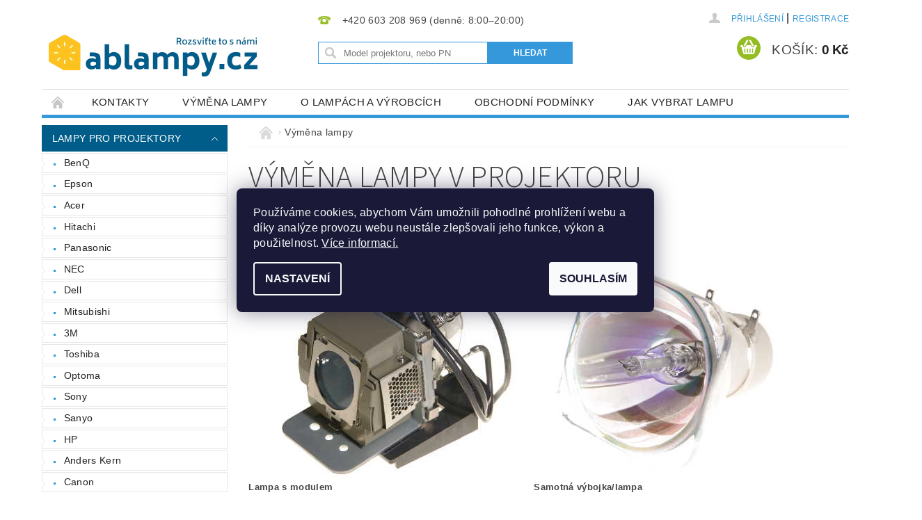

--- FILE ---
content_type: text/html; charset=utf-8
request_url: https://www.ablampy.cz/vymena-lampy-projektoru/
body_size: 22502
content:
<!DOCTYPE html>
<html id="css" xml:lang='cs' lang='cs' class="external-fonts-loaded">
    <head>
        <link rel="preconnect" href="https://cdn.myshoptet.com" /><link rel="dns-prefetch" href="https://cdn.myshoptet.com" /><link rel="preload" href="https://cdn.myshoptet.com/prj/dist/master/cms/libs/jquery/jquery-1.11.3.min.js" as="script" />        <script>
dataLayer = [];
dataLayer.push({'shoptet' : {
    "pageId": 1204,
    "pageType": "article",
    "currency": "CZK",
    "currencyInfo": {
        "decimalSeparator": ",",
        "exchangeRate": 1,
        "priceDecimalPlaces": 0,
        "symbol": "K\u010d",
        "symbolLeft": 0,
        "thousandSeparator": " "
    },
    "language": "cs",
    "projectId": 140947,
    "cartInfo": {
        "id": null,
        "freeShipping": false,
        "freeShippingFrom": 3000,
        "leftToFreeGift": {
            "formattedPrice": "0 K\u010d",
            "priceLeft": 0
        },
        "freeGift": false,
        "leftToFreeShipping": {
            "priceLeft": 3000,
            "dependOnRegion": 0,
            "formattedPrice": "3 000 K\u010d"
        },
        "discountCoupon": [],
        "getNoBillingShippingPrice": {
            "withoutVat": 0,
            "vat": 0,
            "withVat": 0
        },
        "cartItems": [],
        "taxMode": "ORDINARY"
    },
    "cart": [],
    "customer": {
        "priceRatio": 1,
        "priceListId": 1,
        "groupId": null,
        "registered": false,
        "mainAccount": false
    }
}});
dataLayer.push({'cookie_consent' : {
    "marketing": "denied",
    "analytics": "denied"
}});
document.addEventListener('DOMContentLoaded', function() {
    shoptet.consent.onAccept(function(agreements) {
        if (agreements.length == 0) {
            return;
        }
        dataLayer.push({
            'cookie_consent' : {
                'marketing' : (agreements.includes(shoptet.config.cookiesConsentOptPersonalisation)
                    ? 'granted' : 'denied'),
                'analytics': (agreements.includes(shoptet.config.cookiesConsentOptAnalytics)
                    ? 'granted' : 'denied')
            },
            'event': 'cookie_consent'
        });
    });
});
</script>

<!-- Google Tag Manager -->
<script>(function(w,d,s,l,i){w[l]=w[l]||[];w[l].push({'gtm.start':
new Date().getTime(),event:'gtm.js'});var f=d.getElementsByTagName(s)[0],
j=d.createElement(s),dl=l!='dataLayer'?'&l='+l:'';j.async=true;j.src=
'https://www.googletagmanager.com/gtm.js?id='+i+dl;f.parentNode.insertBefore(j,f);
})(window,document,'script','dataLayer','GTM-TJDCV8S');</script>
<!-- End Google Tag Manager -->


        <meta http-equiv="content-type" content="text/html; charset=utf-8" />
        <title>Výměna lampy v projektoru</title>

        <meta name="viewport" content="width=device-width, initial-scale=1.0" />
        <meta name="format-detection" content="telephone=no" />

        
            <meta property="og:type" content="website"><meta property="og:site_name" content="ablampy.cz"><meta property="og:url" content="https://www.ablampy.cz/vymena-lampy-projektoru/"><meta property="og:title" content="Výměna lampy v projektoru"><meta name="author" content="ablampy.cz"><meta name="web_author" content="Shoptet.cz"><meta name="dcterms.rightsHolder" content="www.ablampy.cz"><meta name="robots" content="index,follow"><meta property="og:image" content="https://cdn.myshoptet.com/usr/www.ablampy.cz/user/logos/ablampy-shoptet-1.png?t=1769015620"><meta property="og:description" content="Jak výměnit lampu v prijektoru. Podorbné informace."><meta name="description" content="Jak výměnit lampu v prijektoru. Podorbné informace."><meta name="google-site-verification" content="l7X7U28y2h0OIgcU1J5mY4b_0zB6mP1eK_Kf2VqflTI">
        


        
        <noscript>
            <style media="screen">
                #category-filter-hover {
                    display: block !important;
                }
            </style>
        </noscript>
        
    <link href="https://cdn.myshoptet.com/prj/dist/master/cms/templates/frontend_templates/shared/css/font-face/source-sans-3.css" rel="stylesheet"><link href="https://cdn.myshoptet.com/prj/dist/master/shop/dist/font-shoptet-04.css.7d79974e5b4cdb582ad8.css" rel="stylesheet">    <script>
        var oldBrowser = false;
    </script>
    <!--[if lt IE 9]>
        <script src="https://cdnjs.cloudflare.com/ajax/libs/html5shiv/3.7.3/html5shiv.js"></script>
        <script>
            var oldBrowser = '<strong>Upozornění!</strong> Používáte zastaralý prohlížeč, který již není podporován. Prosím <a href="https://www.whatismybrowser.com/" target="_blank" rel="nofollow">aktualizujte svůj prohlížeč</a> a zvyšte své UX.';
        </script>
    <![endif]-->

        <style>:root {--color-primary: #3498db;--color-primary-h: 204;--color-primary-s: 70%;--color-primary-l: 53%;--color-primary-hover: #005C89;--color-primary-hover-h: 200;--color-primary-hover-s: 100%;--color-primary-hover-l: 27%;--color-secondary: #94bd23;--color-secondary-h: 76;--color-secondary-s: 69%;--color-secondary-l: 44%;--color-secondary-hover: #7c9e1e;--color-secondary-hover-h: 76;--color-secondary-hover-s: 68%;--color-secondary-hover-l: 37%;--color-tertiary: #000000;--color-tertiary-h: 0;--color-tertiary-s: 0%;--color-tertiary-l: 0%;--color-tertiary-hover: #000000;--color-tertiary-hover-h: 0;--color-tertiary-hover-s: 0%;--color-tertiary-hover-l: 0%;--color-header-background: #ffffff;--template-font: "sans-serif";--template-headings-font: "Source Sans 3";--header-background-url: url("https://cdn.myshoptet.com/prj/dist/master/cms/img/header_backgrounds/04-blue.png");--cookies-notice-background: #1A1937;--cookies-notice-color: #F8FAFB;--cookies-notice-button-hover: #f5f5f5;--cookies-notice-link-hover: #27263f;--templates-update-management-preview-mode-content: "Náhled aktualizací šablony je aktivní pro váš prohlížeč."}</style>

        <style>:root {--logo-x-position: 10px;--logo-y-position: 10px;--front-image-x-position: 319px;--front-image-y-position: 0px;}</style>

        <link href="https://cdn.myshoptet.com/prj/dist/master/shop/dist/main-04.css.55ec9317567af1708cb4.css" rel="stylesheet" media="screen" />

        <link rel="stylesheet" href="https://cdn.myshoptet.com/prj/dist/master/cms/templates/frontend_templates/_/css/print.css" media="print" />
                            <link rel="shortcut icon" href="/favicon.ico" type="image/x-icon" />
                                    <link rel="canonical" href="https://www.ablampy.cz/vymena-lampy-projektoru/" />
        
        
        
            <script>
        var _hwq = _hwq || [];
        _hwq.push(['setKey', '2622B6EC2920E217F32924E25C766550']);
        _hwq.push(['setTopPos', '200']);
        _hwq.push(['showWidget', '22']);
        (function() {
            var ho = document.createElement('script');
            ho.src = 'https://cz.im9.cz/direct/i/gjs.php?n=wdgt&sak=2622B6EC2920E217F32924E25C766550';
            var s = document.getElementsByTagName('script')[0]; s.parentNode.insertBefore(ho, s);
        })();
    </script>

                
                    
                <script>var shoptet = shoptet || {};shoptet.abilities = {"about":{"generation":2,"id":"04"},"config":{"category":{"product":{"image_size":"detail_alt_1"}},"navigation_breakpoint":991,"number_of_active_related_products":2,"product_slider":{"autoplay":false,"autoplay_speed":3000,"loop":true,"navigation":true,"pagination":true,"shadow_size":0}},"elements":{"recapitulation_in_checkout":true},"feature":{"directional_thumbnails":false,"extended_ajax_cart":false,"extended_search_whisperer":false,"fixed_header":false,"images_in_menu":false,"product_slider":false,"simple_ajax_cart":true,"smart_labels":false,"tabs_accordion":false,"tabs_responsive":false,"top_navigation_menu":false,"user_action_fullscreen":false}};shoptet.design = {"template":{"name":"Pop","colorVariant":"Sapphire"},"layout":{"homepage":"catalog4","subPage":"catalog3","productDetail":"catalog3"},"colorScheme":{"conversionColor":"#94bd23","conversionColorHover":"#7c9e1e","color1":"#3498db","color2":"#005C89","color3":"#000000","color4":"#000000"},"fonts":{"heading":"Source Sans 3","text":"sans-serif"},"header":{"backgroundImage":"https:\/\/www.ablampy.czcms\/img\/header_backgrounds\/04-blue.png","image":null,"logo":"https:\/\/www.ablampy.czuser\/logos\/ablampy-shoptet-1.png","color":"#ffffff"},"background":{"enabled":false,"color":null,"image":null}};shoptet.config = {};shoptet.events = {};shoptet.runtime = {};shoptet.content = shoptet.content || {};shoptet.updates = {};shoptet.messages = [];shoptet.messages['lightboxImg'] = "Obrázek";shoptet.messages['lightboxOf'] = "z";shoptet.messages['more'] = "Více";shoptet.messages['cancel'] = "Zrušit";shoptet.messages['removedItem'] = "Položka byla odstraněna z košíku.";shoptet.messages['discountCouponWarning'] = "Zapomněli jste uplatnit slevový kupón. Pro pokračování jej uplatněte pomocí tlačítka vedle vstupního pole, nebo jej smažte.";shoptet.messages['charsNeeded'] = "Prosím, použijte minimálně 3 znaky!";shoptet.messages['invalidCompanyId'] = "Neplané IČ, povoleny jsou pouze číslice";shoptet.messages['needHelp'] = "Potřebujete pomoc?";shoptet.messages['showContacts'] = "Zobrazit kontakty";shoptet.messages['hideContacts'] = "Skrýt kontakty";shoptet.messages['ajaxError'] = "Došlo k chybě; obnovte prosím stránku a zkuste to znovu.";shoptet.messages['variantWarning'] = "Zvolte prosím variantu produktu.";shoptet.messages['chooseVariant'] = "Zvolte variantu";shoptet.messages['unavailableVariant'] = "Tato varianta není dostupná a není možné ji objednat.";shoptet.messages['withVat'] = "včetně DPH";shoptet.messages['withoutVat'] = "bez DPH";shoptet.messages['toCart'] = "Do košíku";shoptet.messages['emptyCart'] = "Prázdný košík";shoptet.messages['change'] = "Změnit";shoptet.messages['chosenBranch'] = "Zvolená pobočka";shoptet.messages['validatorRequired'] = "Povinné pole";shoptet.messages['validatorEmail'] = "Prosím vložte platnou e-mailovou adresu";shoptet.messages['validatorUrl'] = "Prosím vložte platnou URL adresu";shoptet.messages['validatorDate'] = "Prosím vložte platné datum";shoptet.messages['validatorNumber'] = "Vložte číslo";shoptet.messages['validatorDigits'] = "Prosím vložte pouze číslice";shoptet.messages['validatorCheckbox'] = "Zadejte prosím všechna povinná pole";shoptet.messages['validatorConsent'] = "Bez souhlasu nelze odeslat.";shoptet.messages['validatorPassword'] = "Hesla se neshodují";shoptet.messages['validatorInvalidPhoneNumber'] = "Vyplňte prosím platné telefonní číslo bez předvolby.";shoptet.messages['validatorInvalidPhoneNumberSuggestedRegion'] = "Neplatné číslo — navržený region: %1";shoptet.messages['validatorInvalidCompanyId'] = "Neplatné IČ, musí být ve tvaru jako %1";shoptet.messages['validatorFullName'] = "Nezapomněli jste příjmení?";shoptet.messages['validatorHouseNumber'] = "Prosím zadejte správné číslo domu";shoptet.messages['validatorZipCode'] = "Zadané PSČ neodpovídá zvolené zemi";shoptet.messages['validatorShortPhoneNumber'] = "Telefonní číslo musí mít min. 8 znaků";shoptet.messages['choose-personal-collection'] = "Prosím vyberte místo doručení u osobního odběru, není zvoleno.";shoptet.messages['choose-external-shipping'] = "Upřesněte prosím vybraný způsob dopravy";shoptet.messages['choose-ceska-posta'] = "Pobočka České Pošty není určena, zvolte prosím některou";shoptet.messages['choose-hupostPostaPont'] = "Pobočka Maďarské pošty není vybrána, zvolte prosím nějakou";shoptet.messages['choose-postSk'] = "Pobočka Slovenské pošty není zvolena, vyberte prosím některou";shoptet.messages['choose-ulozenka'] = "Pobočka Uloženky nebyla zvolena, prosím vyberte některou";shoptet.messages['choose-zasilkovna'] = "Pobočka Zásilkovny nebyla zvolena, prosím vyberte některou";shoptet.messages['choose-ppl-cz'] = "Pobočka PPL ParcelShop nebyla vybrána, vyberte prosím jednu";shoptet.messages['choose-glsCz'] = "Pobočka GLS ParcelShop nebyla zvolena, prosím vyberte některou";shoptet.messages['choose-dpd-cz'] = "Ani jedna z poboček služby DPD Parcel Shop nebyla zvolená, prosím vyberte si jednu z možností.";shoptet.messages['watchdogType'] = "Je zapotřebí vybrat jednu z možností u sledování produktu.";shoptet.messages['watchdog-consent-required'] = "Musíte zaškrtnout všechny povinné souhlasy";shoptet.messages['watchdogEmailEmpty'] = "Prosím vyplňte e-mail";shoptet.messages['privacyPolicy'] = 'Musíte souhlasit s ochranou osobních údajů';shoptet.messages['amountChanged'] = '(množství bylo změněno)';shoptet.messages['unavailableCombination'] = 'Není k dispozici v této kombinaci';shoptet.messages['specifyShippingMethod'] = 'Upřesněte dopravu';shoptet.messages['PIScountryOptionMoreBanks'] = 'Možnost platby z %1 bank';shoptet.messages['PIScountryOptionOneBank'] = 'Možnost platby z 1 banky';shoptet.messages['PIScurrencyInfoCZK'] = 'V měně CZK lze zaplatit pouze prostřednictvím českých bank.';shoptet.messages['PIScurrencyInfoHUF'] = 'V měně HUF lze zaplatit pouze prostřednictvím maďarských bank.';shoptet.messages['validatorVatIdWaiting'] = "Ověřujeme";shoptet.messages['validatorVatIdValid'] = "Ověřeno";shoptet.messages['validatorVatIdInvalid'] = "DIČ se nepodařilo ověřit, i přesto můžete objednávku dokončit";shoptet.messages['validatorVatIdInvalidOrderForbid'] = "Zadané DIČ nelze nyní ověřit, protože služba ověřování je dočasně nedostupná. Zkuste opakovat zadání později, nebo DIČ vymažte s vaši objednávku dokončete v režimu OSS. Případně kontaktujte prodejce.";shoptet.messages['validatorVatIdInvalidOssRegime'] = "Zadané DIČ nemůže být ověřeno, protože služba ověřování je dočasně nedostupná. Vaše objednávka bude dokončena v režimu OSS. Případně kontaktujte prodejce.";shoptet.messages['previous'] = "Předchozí";shoptet.messages['next'] = "Následující";shoptet.messages['close'] = "Zavřít";shoptet.messages['imageWithoutAlt'] = "Tento obrázek nemá popisek";shoptet.messages['newQuantity'] = "Nové množství:";shoptet.messages['currentQuantity'] = "Aktuální množství:";shoptet.messages['quantityRange'] = "Prosím vložte číslo v rozmezí %1 a %2";shoptet.messages['skipped'] = "Přeskočeno";shoptet.messages.validator = {};shoptet.messages.validator.nameRequired = "Zadejte jméno a příjmení.";shoptet.messages.validator.emailRequired = "Zadejte e-mailovou adresu (např. jan.novak@example.com).";shoptet.messages.validator.phoneRequired = "Zadejte telefonní číslo.";shoptet.messages.validator.messageRequired = "Napište komentář.";shoptet.messages.validator.descriptionRequired = shoptet.messages.validator.messageRequired;shoptet.messages.validator.captchaRequired = "Vyplňte bezpečnostní kontrolu.";shoptet.messages.validator.consentsRequired = "Potvrďte svůj souhlas.";shoptet.messages.validator.scoreRequired = "Zadejte počet hvězdiček.";shoptet.messages.validator.passwordRequired = "Zadejte heslo, které bude obsahovat min. 4 znaky.";shoptet.messages.validator.passwordAgainRequired = shoptet.messages.validator.passwordRequired;shoptet.messages.validator.currentPasswordRequired = shoptet.messages.validator.passwordRequired;shoptet.messages.validator.birthdateRequired = "Zadejte datum narození.";shoptet.messages.validator.billFullNameRequired = "Zadejte jméno a příjmení.";shoptet.messages.validator.deliveryFullNameRequired = shoptet.messages.validator.billFullNameRequired;shoptet.messages.validator.billStreetRequired = "Zadejte název ulice.";shoptet.messages.validator.deliveryStreetRequired = shoptet.messages.validator.billStreetRequired;shoptet.messages.validator.billHouseNumberRequired = "Zadejte číslo domu.";shoptet.messages.validator.deliveryHouseNumberRequired = shoptet.messages.validator.billHouseNumberRequired;shoptet.messages.validator.billZipRequired = "Zadejte PSČ.";shoptet.messages.validator.deliveryZipRequired = shoptet.messages.validator.billZipRequired;shoptet.messages.validator.billCityRequired = "Zadejte název města.";shoptet.messages.validator.deliveryCityRequired = shoptet.messages.validator.billCityRequired;shoptet.messages.validator.companyIdRequired = "Zadejte IČ.";shoptet.messages.validator.vatIdRequired = "Zadejte DIČ.";shoptet.messages.validator.billCompanyRequired = "Zadejte název společnosti.";shoptet.messages['loading'] = "Načítám…";shoptet.messages['stillLoading'] = "Stále načítám…";shoptet.messages['loadingFailed'] = "Načtení se nezdařilo. Zkuste to znovu.";shoptet.messages['productsSorted'] = "Produkty seřazeny.";shoptet.messages['formLoadingFailed'] = "Formulář se nepodařilo načíst. Zkuste to prosím znovu.";shoptet.messages.moreInfo = "Více informací";shoptet.config.showAdvancedOrder = true;shoptet.config.orderingProcess = {active: false,step: false};shoptet.config.documentsRounding = '3';shoptet.config.documentPriceDecimalPlaces = '0';shoptet.config.thousandSeparator = ' ';shoptet.config.decSeparator = ',';shoptet.config.decPlaces = '0';shoptet.config.decPlacesSystemDefault = '2';shoptet.config.currencySymbol = 'Kč';shoptet.config.currencySymbolLeft = '0';shoptet.config.defaultVatIncluded = 1;shoptet.config.defaultProductMaxAmount = 9999;shoptet.config.inStockAvailabilityId = -1;shoptet.config.defaultProductMaxAmount = 9999;shoptet.config.inStockAvailabilityId = -1;shoptet.config.cartActionUrl = '/action/Cart';shoptet.config.advancedOrderUrl = '/action/Cart/GetExtendedOrder/';shoptet.config.cartContentUrl = '/action/Cart/GetCartContent/';shoptet.config.stockAmountUrl = '/action/ProductStockAmount/';shoptet.config.addToCartUrl = '/action/Cart/addCartItem/';shoptet.config.removeFromCartUrl = '/action/Cart/deleteCartItem/';shoptet.config.updateCartUrl = '/action/Cart/setCartItemAmount/';shoptet.config.addDiscountCouponUrl = '/action/Cart/addDiscountCoupon/';shoptet.config.setSelectedGiftUrl = '/action/Cart/setSelectedGift/';shoptet.config.rateProduct = '/action/ProductDetail/RateProduct/';shoptet.config.customerDataUrl = '/action/OrderingProcess/step2CustomerAjax/';shoptet.config.registerUrl = '/registrace/';shoptet.config.agreementCookieName = 'site-agreement';shoptet.config.cookiesConsentUrl = '/action/CustomerCookieConsent/';shoptet.config.cookiesConsentIsActive = 1;shoptet.config.cookiesConsentOptAnalytics = 'analytics';shoptet.config.cookiesConsentOptPersonalisation = 'personalisation';shoptet.config.cookiesConsentOptNone = 'none';shoptet.config.cookiesConsentRefuseDuration = 30;shoptet.config.cookiesConsentName = 'CookiesConsent';shoptet.config.agreementCookieExpire = 30;shoptet.config.cookiesConsentSettingsUrl = '/cookies-settings/';shoptet.config.fonts = {"google":{"attributes":"300,400,600,700,900:latin-ext","families":["Source Sans 3"],"urls":["https:\/\/cdn.myshoptet.com\/prj\/dist\/master\/cms\/templates\/frontend_templates\/shared\/css\/font-face\/source-sans-3.css"]},"custom":{"families":["shoptet"],"urls":["https:\/\/cdn.myshoptet.com\/prj\/dist\/master\/shop\/dist\/font-shoptet-04.css.7d79974e5b4cdb582ad8.css"]}};shoptet.config.mobileHeaderVersion = '1';shoptet.config.fbCAPIEnabled = false;shoptet.config.fbPixelEnabled = false;shoptet.config.fbCAPIUrl = '/action/FacebookCAPI/';shoptet.content.regexp = /strana-[0-9]+[\/]/g;shoptet.content.colorboxHeader = '<div class="colorbox-html-content">';shoptet.content.colorboxFooter = '</div>';shoptet.customer = {};shoptet.csrf = shoptet.csrf || {};shoptet.csrf.token = 'csrf_BnWog0US0bd399150189d5c0';shoptet.csrf.invalidTokenModal = '<div><h2>Přihlaste se prosím znovu</h2><p>Omlouváme se, ale Váš CSRF token pravděpodobně vypršel. Abychom mohli udržet Vaši bezpečnost na co největší úrovni potřebujeme, abyste se znovu přihlásili.</p><p>Děkujeme za pochopení.</p><div><a href="/login/?backTo=%2Fvymena-lampy-projektoru%2F">Přihlášení</a></div></div> ';shoptet.csrf.formsSelector = 'csrf-enabled';shoptet.csrf.submitListener = true;shoptet.csrf.validateURL = '/action/ValidateCSRFToken/Index/';shoptet.csrf.refreshURL = '/action/RefreshCSRFTokenNew/Index/';shoptet.csrf.enabled = true;shoptet.config.googleAnalytics ||= {};shoptet.config.googleAnalytics.isGa4Enabled = true;shoptet.config.googleAnalytics.route ||= {};shoptet.config.googleAnalytics.route.ua = "UA";shoptet.config.googleAnalytics.route.ga4 = "GA4";shoptet.config.ums_a11y_category_page = true;shoptet.config.discussion_rating_forms = false;shoptet.config.ums_forms_redesign = false;shoptet.config.showPriceWithoutVat = '';shoptet.config.ums_a11y_login = false;</script>
        <script src="https://cdn.myshoptet.com/prj/dist/master/cms/libs/jquery/jquery-1.11.3.min.js"></script><script src="https://cdn.myshoptet.com/prj/dist/master/cms/libs/jquery/jquery-migrate-1.4.1.min.js"></script><script src="https://cdn.myshoptet.com/prj/dist/master/cms/libs/jquery/jquery-ui-1.8.24.min.js"></script>
    <script src="https://cdn.myshoptet.com/prj/dist/master/shop/dist/main-04.js.cd0f12ca7fcb266dd765.js"></script>
<script src="https://cdn.myshoptet.com/prj/dist/master/shop/dist/shared-2g.js.aa13ef3ecca51cd89ec5.js"></script><script src="https://cdn.myshoptet.com/prj/dist/master/cms/libs/jqueryui/i18n/datepicker-cs.js"></script><script>if (window.self !== window.top) {const script = document.createElement('script');script.type = 'module';script.src = "https://cdn.myshoptet.com/prj/dist/master/shop/dist/editorPreview.js.e7168e827271d1c16a1d.js";document.body.appendChild(script);}</script>        <script>
            jQuery.extend(jQuery.cybergenicsFormValidator.messages, {
                required: "Povinné pole",
                email: "Prosím vložte platnou e-mailovou adresu",
                url: "Prosím vložte platnou URL adresu",
                date: "Prosím vložte platné datum",
                number: "Vložte číslo",
                digits: "Prosím vložte pouze číslice",
                checkbox: "Zadejte prosím všechna povinná pole",
                validatorConsent: "Bez souhlasu nelze odeslat.",
                password: "Hesla se neshodují",
                invalidPhoneNumber: "Vyplňte prosím platné telefonní číslo bez předvolby.",
                invalidCompanyId: 'Nevalidní IČ, musí mít přesně 8 čísel (před kratší IČ lze dát nuly)',
                fullName: "Nezapomněli jste příjmení?",
                zipCode: "Zadané PSČ neodpovídá zvolené zemi",
                houseNumber: "Prosím zadejte správné číslo domu",
                shortPhoneNumber: "Telefonní číslo musí mít min. 8 znaků",
                privacyPolicy: "Musíte souhlasit s ochranou osobních údajů"
            });
        </script>
                                    
                
        
        <!-- User include -->
                <!-- project html code header -->
<meta name="seznam-wmt" content="y3XCqFpgvHF0G9AHqqoVLVhJwonn8q1y" />
<meta name="msvalidate.01" content="A0B922AA5BA00614FDB238A82C12E5B8" />
<script type="text/javascript" src="/user/documents/js/jquery.threesixty.js"></script>
<style type="text/css">
.konec {
clear: both;
margin: -1em ;
}

div#pomocnik {
  margin-bottom: 3em ;
    float: left;
    border: solid #3498db 1px;
}

div#pomocnik h2 {
  font-size: 100% ;
  font-weight: bold ;
  background-color: #3498db;
  padding: 1ex;  
  color: white ;
}

div#pomocnik label {
  display: block ;
  width: 12em ;
  float: left ;
  margin: 0 2em 1em 1em ;
}

/*Skryti filtrace skladem*/
#stock-filter { visibility: hidden }

/*Skryti vypisu podkategorií - značek*/
#subcategories { display: none }

/*přebarveni ikony telefonu na zeleno - ikona je vlastně znak a je doplněno pomocí pseudoprvku*/
#header-in .header-phone a::before {
  color: #94bd23 ;
}
/*pomoci pseudoprvku za telefon doplnen cas kdy lze volat*/
#header-in .header-phone a::after {
content: " (denně: 8:00–20:00)"
}
/*Prebarveni odkazu do uctu uzivatele*/
#top-links ul.box-account-links a {
   color: #3498db;
}

#top-links ul.box-account-links li>span {
/*  color: #005C89;*/
   color: #3498db;
}

#top-links ul.box-account-links li>span.responsive-mobile-hidden {
  color: black ;
}

/*Ramecek hledaciho pole*/
div.searchform  input.s-word {
  border: solid #3498db 1px;
}

/*Presun prepinatka meny*/
#langs-curr {
  right: 13rem ;
  top:  1.2rem ;
}

.categories.expandable>ul>.active>a {
background-color: #3498db ;
}

/*Skryti znacek*/
ul.expanded li.skryt {
  display: none ;
}

li#odkaz_dalsi {
  margin-top: 1em ;
  background-color: #afc9db ;
}
li#odkaz_dalsi a {
  background-image: none ;
}
 
li#odkaz_dalsi a::before {
    display: none ;
}

ul li {
     text-transform: none !important ;
}

/*Znacky na titulce*/
div#znacky {
    margin: 0 auto 3em auto ;
    clear: left ;
    max-width: 60em ;
    text-align: center ;
}

div#znacky div {
    display: inline-block ;                                                                         
    text-align: center ;
    margin: 1ex 3ex ;
}

div#znacky img {
    margin: 0 0 1ex 0 ;
}

/*vyhody*/
div#vyhody {
    clear: left ;
    text-align: center ;
    margin: 1em auto 2em auto ;
    padding: 1ex ;
    border: solid #3498db 1px;
}

div#vyhody li {
    float: left ;
    margin: 0 2em 0 1ex;
    list-style-image: url("/user/documents/design/zarovicka-16.png")
}

div#vyhody li em {
    color: grey ;
    font-size: 80% ;
}

/*Odkazy na titulce jako odkazy*/
a.p-name {
  text-decoration: underline ;
  text-transform: none ;
  color: #3498db ;
}

/*tlačítko ve vypise pro vstup na detail, stejně zelené jako do košíku*/
a.button-content-product {
  background-color: #94bd23 ;
}
a.button-content-product:hover,  a.button-content-product:focus{
  background-color: #7c9e1e ;
}

span.button-product-wrap {
  border-color: #7c9e1e;
}

/*V hlavičce schovat email*/
#header-in .header-email {
   display: none ;
}

p#dph_ceny {
    margin: 0.5ex 17em 0 0.5ex;
    font-weight: bold;
    text-align: right;
}

/*Na detailu produktu cena s dph u variant*/
td.tari em {
    color: grey ;
    font-size: 80%;
}

/*odkaz na vyhozeni produktu z kosiku mene vyraznou barvou*/
input.b-delete {
  background-color: #afc9db ;
}

footer div.row {
  text-align: center ;
}

/*Ladeni paticky*/
div.footer-row-element {
 width: 100% ;
}

div.bunka h3 {
  text-transform: none !important;
  font-size: 1.2rem ;
}

div.bunka {
    display: inline-block;
    vertical-align: top;
    margin: 1ex 2em;
    font-size: 0.8125rem;
    line-height: 150%;
    text-align: left ;
}

div.bunka a {
  color: #3498db !important ;
  text-decoration: underline !important;
}

div.bunka a:hover, div.bunka a:focus {
  color: #afc9db !important ;
  text-decoration: none !important;
}

/*skryti filtru dle vyrobcu atd. - nedava to moc smyh*/
div.category-filter-manufacturers {
  display: none ;
}

/*detail produktu*/
td.variant-code {
  font-size: 0.7rem !important ;
}

div#description p {
   font-size: 1rem ;
}

/*Kosik*/
div.single-merchandise-text-info a {
  color: #3498db !important ;
  text-transform: none !important;
}
div.single-merchandise-text-info a.show-related {
  display: none ;
}

/*newsletter*/
div#newsletter fieldset p {
margin-top: 3em ;
}

span.payment-shipping-price span.red {
   color: black !important ;
}

div.pipe {
   background: none ;
}

div.pipe a {
  color: #3498db !important ;
  text-decoration: underline !important;
}

div.pipe a:hover,  div.pipe a:focus {
  color: #005C89 !important ;
  text-decoration: none !important;
}

table#prehledovka td {
border: solid black 1px ;
}

.ikona {
	height: 32px ;
	width: 40px ;
	margin: 0.5ex 0.5ex ;
	vertical-align: middle ;
	background-image: url("/user/documents/images/ikony.png");
	background-repeat: no-repeat;
}

.hvezda-0, .hvezda-1, .hvezda-2, .hvezda-3, .hvezda-4, .hvezda-5 {
	width: 153px ;
	height: 24px ;
}

.cena-1, .cena-2, .cena-3, .cena-4, .cena-5 {
	width: 153px ;
	height: 10px ;
}

.hvezda-0 {	background-position:  0px 0px ; }
.hvezda-1 {	background-position:  0px -25px ; }
.hvezda-2 {	background-position:  0px -50px ; }
.hvezda-3 {	background-position:  0px -75px ; }
.hvezda-4 {	background-position:  0px -100px ; }
.hvezda-5 {	background-position: 0px -125px ; }
.cena-5 {  background-position: 0px -150px ; }
.cena-4 {  background-position: 0px -150px ; width: 123px ; }
.cena-3 {  background-position: 0px -150px ; width: 93px ; }
.cena-2 {  background-position: 0px -150px ; width: 63px ; }
.cena-1 {  background-position: 0px -150px ; width: 33px ; }

/*EET*/
div.eet-message {
    padding: 1ex 250px 0.5ex 1em;
    font-size: 80%;
}

</style>

 <link rel="stylesheet" href="/user/documents/style.css?1.155">

        <!-- /User include -->
                                <!-- Global site tag (gtag.js) - Google Analytics -->
    <script async src="https://www.googletagmanager.com/gtag/js?id=G-WNGRBTXQJV"></script>
    <script>
        
        window.dataLayer = window.dataLayer || [];
        function gtag(){dataLayer.push(arguments);}
        

                    console.debug('default consent data');

            gtag('consent', 'default', {"ad_storage":"denied","analytics_storage":"denied","ad_user_data":"denied","ad_personalization":"denied","wait_for_update":500});
            dataLayer.push({
                'event': 'default_consent'
            });
        
        gtag('js', new Date());

                gtag('config', 'UA-34441044-1', { 'groups': "UA" });
        
                gtag('config', 'G-WNGRBTXQJV', {"groups":"GA4","send_page_view":false,"content_group":"article","currency":"CZK","page_language":"cs"});
        
                gtag('config', 'AW-796338300', {"allow_enhanced_conversions":true});
        
        
        
        
        
                    gtag('event', 'page_view', {"send_to":"GA4","page_language":"cs","content_group":"article","currency":"CZK"});
        
        
        
        
        
        
        
        
        
        
        
        
        
        document.addEventListener('DOMContentLoaded', function() {
            if (typeof shoptet.tracking !== 'undefined') {
                for (var id in shoptet.tracking.bannersList) {
                    gtag('event', 'view_promotion', {
                        "send_to": "UA",
                        "promotions": [
                            {
                                "id": shoptet.tracking.bannersList[id].id,
                                "name": shoptet.tracking.bannersList[id].name,
                                "position": shoptet.tracking.bannersList[id].position
                            }
                        ]
                    });
                }
            }

            shoptet.consent.onAccept(function(agreements) {
                if (agreements.length !== 0) {
                    console.debug('gtag consent accept');
                    var gtagConsentPayload =  {
                        'ad_storage': agreements.includes(shoptet.config.cookiesConsentOptPersonalisation)
                            ? 'granted' : 'denied',
                        'analytics_storage': agreements.includes(shoptet.config.cookiesConsentOptAnalytics)
                            ? 'granted' : 'denied',
                                                                                                'ad_user_data': agreements.includes(shoptet.config.cookiesConsentOptPersonalisation)
                            ? 'granted' : 'denied',
                        'ad_personalization': agreements.includes(shoptet.config.cookiesConsentOptPersonalisation)
                            ? 'granted' : 'denied',
                        };
                    console.debug('update consent data', gtagConsentPayload);
                    gtag('consent', 'update', gtagConsentPayload);
                    dataLayer.push(
                        { 'event': 'update_consent' }
                    );
                }
            });
        });
    </script>

                
                                                    </head>
    <body class="desktop id-1204 in-vymena-lampy-projektoru template-04 type-page ajax-add-to-cart">
        
        
<!-- Google Tag Manager (noscript) -->
<noscript><iframe src="https://www.googletagmanager.com/ns.html?id=GTM-TJDCV8S"
height="0" width="0" style="display:none;visibility:hidden"></iframe></noscript>
<!-- End Google Tag Manager (noscript) -->


                
        
        <div id="main-wrapper">
            <div id="main-wrapper-in" class="large-12 medium-12 small-12">
                <div id="main" class="large-12 medium-12 small-12 row">

                    

                    <div id="header" class="large-12 medium-12 small-12 columns">
                        <header id="header-in" class="large-12 medium-12 small-12 clearfix">
                            
<div class="row">
    
                        <div class="large-4 medium-4 small-6 columns">
                        <a href="/" title="ablampy.cz" id="logo" data-testid="linkWebsiteLogo"><img src="https://cdn.myshoptet.com/usr/www.ablampy.cz/user/logos/ablampy-shoptet-1.png" alt="ablampy.cz" /></a>
        </div>
    
    
        <div class="large-4 medium-4 small-12 columns">
                                                <div class="large-12 row collapse header-contacts">
                                                                                       <div class="large-6 medium-12 small-6 header-phone columns left">
                    <a href="tel:+420603208969" title="Telefon"><span>+420 603 208 969</span></a>
                    </div>
                                                    <div class="large-6 medium-12 small-6 header-email columns left">
                                                    <a href="mailto:info@ablampy.cz"><span>
                            info@ablampy.cz</span></a>
                                            </div>
                            </div>
            
                        <div class="searchform large-12 medium-12 small-12" itemscope itemtype="https://schema.org/WebSite">
                <meta itemprop="headline" content="Výměna lampy v projektoru"/>
<meta itemprop="url" content="https://www.ablampy.cz"/>
        <meta itemprop="text" content="Jak výměnit lampu v prijektoru. Podorbné informace."/>

                <form class="search-whisperer-wrap-v1 search-whisperer-wrap" action="/action/ProductSearch/prepareString/" method="post" itemprop="potentialAction" itemscope itemtype="https://schema.org/SearchAction" data-testid="searchForm">
                    <fieldset>
                        <meta itemprop="target" content="https://www.ablampy.cz/vyhledavani/?string={string}"/>
                        <div class="large-8 medium-8 small-12 left">
                            <input type="hidden" name="language" value="cs" />
                            <input type="search" name="string" itemprop="query-input" class="s-word" placeholder="Zadejte hledaný výraz..." autocomplete="off" data-testid="searchInput" />
                        </div>
                        <div class="tar large-4 medium-4 small-2 left b-search-wrap">
                            <input type="submit" value="Hledat" class="b-search tiny button" data-testid="searchBtn" />
                        </div>
                        <div class="search-whisperer-container-js"></div>
                        <div class="search-notice large-12 medium-12 small-12" data-testid="searchMsg">Prosím, použijte minimálně 3 znaky!</div>
                    </fieldset>
                </form>
            </div>
        </div>
    
    
        <div class="large-4 medium-4 small-12 columns">
                        <div id="top-links" class="large-12 medium-12 small-12">
                <span class="responsive-mobile-visible responsive-all-hidden box-account-links-trigger-wrap">
                    <span class="box-account-links-trigger"></span>
                </span>
                <ul class="responsive-mobile-hidden box-account-links list-inline list-reset">
                    
                                                                                                                        <li>
                                        <a class="icon-account-login" href="/login/?backTo=%2Fvymena-lampy-projektoru%2F" title="Přihlášení" data-testid="signin" rel="nofollow"><span>Přihlášení</span></a>
                                    </li>
                                    <li>
                                        <span class="responsive-mobile-hidden"> |</span>
                                        <a href="/registrace/" title="Registrace" data-testid="headerSignup" rel="nofollow">Registrace</a>
                                    </li>
                                                                                                        
                </ul>
            </div>
                        
                                            
                <div class="place-cart-here">
                    <div id="header-cart-wrapper" class="header-cart-wrapper menu-element-wrap">
    <a href="/kosik/" id="header-cart" class="header-cart" data-testid="headerCart" rel="nofollow">
        <span class="responsive-mobile-hidden">Košík:</span>
        
        <strong class="header-cart-price" data-testid="headerCartPrice">
            0 Kč
        </strong>
    </a>

    <div id="cart-recapitulation" class="cart-recapitulation menu-element-submenu align-right hover-hidden" data-testid="popupCartWidget">
                    <div class="cart-reca-single darken tac" data-testid="cartTitle">
                Váš nákupní košík je prázdný            </div>
            </div>
</div>
                </div>
                    </div>
    
</div>

             <nav id="menu" class="large-12 medium-12 small-12"><ul class="inline-list list-inline valign-top-inline left"><li class="first-line"><a href="/" id="a-home" data-testid="headerMenuItem">Úvodní stránka</a></li><li class="menu-item-29">
    <a href="/kontakty/" data-testid="headerMenuItem">
        Kontakty
    </a>
</li><li class="menu-item-1204">    
    <a href="/vymena-lampy-projektoru/" class="active" data-testid="headerMenuItem">
        Výměna lampy
    </a>
</li><li class="menu-item-1213">
    <a href="/o-lampach-a-vyrobcich/" data-testid="headerMenuItem">
        O lampách a výrobcích
    </a>
</li><li class="menu-item-1227">
    <a href="/obchodni-podminky/" data-testid="headerMenuItem">
        Obchodní podmínky
    </a>
</li><li class="menu-item-27">
    <a href="/jak-vybrat-lampu-do-projektoru/" data-testid="headerMenuItem">
        Jak vybrat lampu
    </a>
</li></ul><div id="menu-helper-wrapper"><div id="menu-helper" data-testid="hamburgerMenu">&nbsp;</div><ul id="menu-helper-box"></ul></div></nav>

<script>
    $(document).ready(function() {
        checkSearchForm($('.searchform'), "Prosím, použijte minimálně 3 znaky!");
    });
    var userOptions = {
        carousel : {
            stepTimer : 5000,
            fadeTimer : 800
        }
    };
</script>

                        </header>
                    </div>
                    <div id="main-in" class="large-12 medium-12 small-12 columns">
                        <div id="main-in-in" class="large-12 medium-12 small-12">
                            
                            <div id="content" class="large-12 medium-12 small-12 row">
                                
                                                                            <aside id="column-l" class="large-3 medium-3 small-12 columns">
                                            <div id="column-l-in">
                                                                                                                                                    <div class="box-even">
                        
<div id="categories">
                        <div class="categories cat-01 expandable expanded" id="cat-688">
                <div class="topic"><a href="/lampy/" class="expanded">Lampy pro projektory</a></div>
        
    <ul class="expanded">
                    <li ><a href="/benq/" title="Lampy pro projektory BenQ">BenQ</a>
            </li>                 <li ><a href="/epson/" title="Lampy pro projektory Epson">Epson</a>
            </li>                 <li ><a href="/acer/" title="Lampy pro projektory Acer">Acer</a>
            </li>                 <li ><a href="/hitachi/" title="Lampy pro projektory Hitachi">Hitachi</a>
            </li>                 <li ><a href="/panasonic/" title="Lampy pro projektory Panasonic">Panasonic</a>
            </li>                 <li ><a href="/nec/" title="Lampy pro projektory NEC">NEC</a>
            </li>                 <li ><a href="/dell/" title="Lampy pro projektory Dell">Dell</a>
            </li>                 <li ><a href="/mitsubishi/" title="Lampy pro projektory Mitsubishi">Mitsubishi</a>
            </li>                 <li ><a href="/3m/" title="Lampy pro projektory 3M">3M</a>
            </li>                 <li ><a href="/toshiba/" title="Lampy pro projektory Toshiba">Toshiba</a>
            </li>                 <li ><a href="/optoma/" title="Lampy pro projektory Optoma">Optoma</a>
            </li>                 <li ><a href="/sony/" title="Lampy pro projektory Sony">Sony</a>
            </li>                 <li ><a href="/sanyo/" title="Lampy pro projektory Sanyo">Sanyo</a>
            </li>                 <li ><a href="/hp/" title="Lampy pro projektory HP">HP</a>
            </li>                 <li ><a href="/anders-kern/" title="Lampy pro projektory Anders Kern">Anders Kern</a>
            </li>                 <li ><a href="/canon/" title="Lampy pro projektory Canon">Canon</a>
            </li>                 <li ><a href="/philips/" title="Lampy pro projektory Philips">Philips</a>
            </li>                 <li ><a href="/3d-perception-2/" title="Lampy pro projektory 3D perception">3D perception</a>
            </li>                 <li ><a href="/a-k/" title="Lampy pro projektory A+K">A+K</a>
            </li>                 <li ><a href="/acco/" title="Lampy pro projektory Acco">Acco</a>
            </li>                 <li ><a href="/acto/" title="Lampy pro projektory Acto">Acto</a>
            </li>                 <li ><a href="/advent/" title="Lampy pro projektory Advent">Advent</a>
            </li>                 <li ><a href="/akai/" title="Lampy pro projektory Akai">Akai</a>
            </li>                 <li ><a href="/anthem/" title="Lampy pro projektory Anthem">Anthem</a>
            </li>                 <li ><a href="/apollo/" title="Lampy pro projektory Apollo">Apollo</a>
            </li>                 <li ><a href="/apti/" title="Lampy pro projektory Apti">Apti</a>
            </li>                 <li ><a href="/ask/" title="Lampy pro projektory ASK">ASK</a>
            </li>                 <li ><a href="/av-plus/" title="Lampy pro projektory AV Plus">AV Plus</a>
            </li>                 <li ><a href="/av-vision/" title="Lampy pro projektory AV Vision">AV Vision</a>
            </li>                 <li ><a href="/avio/" title="Lampy pro projektory Avio">Avio</a>
            </li>                 <li ><a href="/barco/" title="Lampy pro projektory Barco">Barco</a>
            </li>                 <li ><a href="/bluesky/" title="Lampy pro projektory Bluesky">Bluesky</a>
            </li>                 <li ><a href="/bonama/" title="Lampy pro projektory Bonama">Bonama</a>
            </li>                 <li ><a href="/boxlight/" title="Lampy pro projektory Boxlight">Boxlight</a>
            </li>                 <li ><a href="/casio/" title="Lampy pro projektory Casio">Casio</a>
            </li>                 <li ><a href="/cineversum/" title="Lampy pro projektory Cineversum">Cineversum</a>
            </li>                 <li ><a href="/citizen/" title="Lampy pro projektory Citizen">Citizen</a>
            </li>                 <li ><a href="/clarity/" title="Lampy pro projektory Clarity">Clarity</a>
            </li>                 <li ><a href="/claxan/" title="Lampy pro projektory Claxan">Claxan</a>
            </li>                 <li ><a href="/compaq/" title="Lampy pro projektory Compaq">Compaq</a>
            </li>                 <li ><a href="/costar/" title="Lampy pro projektory Costar">Costar</a>
            </li>                 <li ><a href="/ctx/" title="Lampy pro projektory CTX">CTX</a>
            </li>                 <li ><a href="/dataview/" title="Lampy pro projektory Dataview">Dataview</a>
            </li>                 <li ><a href="/davis/" title="Lampy pro projektory Davis">Davis</a>
            </li>                 <li ><a href="/delta/" title="Lampy pro projektory Delta">Delta</a>
            </li>                 <li ><a href="/depthq/" title="Lampy pro projektory Depthq">Depthq</a>
            </li>                 <li ><a href="/digital-projection/" title="Lampy pro projektory Digital projection">Digital projection</a>
            </li>                 <li ><a href="/dongwon/" title="Lampy pro projektory Dongwon">Dongwon</a>
            </li>                 <li ><a href="/dream-vision/" title="Lampy pro projektory Dream vision">Dream vision</a>
            </li>                 <li ><a href="/dukane/" title="Lampy pro projektory Dukane">Dukane</a>
            </li>                 <li ><a href="/dynamica/" title="Lampy pro projektory Dynamica">Dynamica</a>
            </li>                 <li ><a href="/eiki/" title="Lampy pro projektory Eiki">Eiki</a>
            </li>                 <li ><a href="/eizo/" title="Lampy pro projektory Eizo">Eizo</a>
            </li>                 <li ><a href="/electrohome/" title="Lampy pro projektory Electrohome">Electrohome</a>
            </li>                 <li ><a href="/elite-video/" title="Lampy pro projektory Elite video">Elite video</a>
            </li>                 <li ><a href="/elmo/" title="Lampy pro projektory Elmo">Elmo</a>
            </li>                 <li ><a href="/elux/" title="Lampy pro projektory Elux">Elux</a>
            </li>                 <li ><a href="/emachines/" title="Lampy pro projektory Emachines">Emachines</a>
            </li>                 <li ><a href="/epoque/" title="Lampy pro projektory Epoque">Epoque</a>
            </li>                 <li ><a href="/everest/" title="Lampy pro projektory Everest">Everest</a>
            </li>                 <li ><a href="/eyevis/" title="Lampy pro projektory Eyevis">Eyevis</a>
            </li>                 <li ><a href="/faqtor/" title="Lampy pro projektory Faqtor">Faqtor</a>
            </li>                 <li ><a href="/fujitsu/" title="Lampy pro projektory Fujitsu">Fujitsu</a>
            </li>                 <li ><a href="/gateway/" title="Lampy pro projektory Gateway">Gateway</a>
            </li>                 <li ><a href="/ge/" title="Lampy pro projektory Ge">Ge</a>
            </li>                 <li ><a href="/geha/" title="Lampy pro projektory Geha">Geha</a>
            </li>                 <li ><a href="/hisense/" title="Lampy pro projektory Hisense">Hisense</a>
            </li>                 <li ><a href="/hughes-jvc/" title="Lampy pro projektory Hughes jvc">Hughes jvc</a>
            </li>                 <li ><a href="/hustem/" title="Lampy pro projektory Hustem">Hustem</a>
            </li>                 <li ><a href="/chisholm/" title="Lampy pro projektory Chisholm">Chisholm</a>
            </li>                 <li ><a href="/christie/" title="Lampy pro projektory Christie">Christie</a>
            </li>                 <li ><a href="/ibm/" title="Lampy pro projektory IBM">IBM</a>
            </li>                 <li ><a href="/iiyama/" title="Lampy pro projektory Iiyama">Iiyama</a>
            </li>                 <li ><a href="/infocus/" title="Lampy pro projektory Infocus">Infocus</a>
            </li>                 <li ><a href="/jector/" title="Lampy pro projektory Jector">Jector</a>
            </li>                 <li ><a href="/jvc/" title="Lampy pro projektory JVC">JVC</a>
            </li>                 <li ><a href="/kindermann/" title="Lampy pro projektory Kindermann">Kindermann</a>
            </li>                 <li ><a href="/knoll/" title="Lampy pro projektory Knoll">Knoll</a>
            </li>                 <li ><a href="/kodak/" title="Lampy pro projektory Kodak">Kodak</a>
            </li>                 <li ><a href="/lasergraphics/" title="Lampy pro projektory Lasergraphics">Lasergraphics</a>
            </li>                 <li ><a href="/lenovo/" title="Lampy pro projektory Lenovo">Lenovo</a>
            </li>                 <li ><a href="/lg/" title="Lampy pro projektory LG">LG</a>
            </li>                 <li ><a href="/liesegang/" title="Lampy pro projektory Liesegang">Liesegang</a>
            </li>                 <li ><a href="/lightware/" title="Lampy pro projektory Lightware">Lightware</a>
            </li>                 <li ><a href="/luxeon/" title="Lampy pro projektory Luxeon">Luxeon</a>
            </li>                 <li ><a href="/maginon/" title="Lampy pro projektory Maginon">Maginon</a>
            </li>                 <li ><a href="/marantz/" title="Lampy pro projektory Marantz">Marantz</a>
            </li>                 <li ><a href="/matavision/" title="Lampy pro projektory Matavision">Matavision</a>
            </li>                 <li ><a href="/matrix/" title="Lampy pro projektory Matrix">Matrix</a>
            </li>                 <li ><a href="/mcsi/" title="Lampy pro projektory Mcsi">Mcsi</a>
            </li>                 <li ><a href="/mediavision/" title="Lampy pro projektory Mediavision">Mediavision</a>
            </li>                 <li ><a href="/medion/" title="Lampy pro projektory Medion">Medion</a>
            </li>                 <li ><a href="/medisol/" title="Lampy pro projektory Medisol">Medisol</a>
            </li>                 <li ><a href="/medium/" title="Lampy pro projektory Medium">Medium</a>
            </li>                 <li ><a href="/megapower/" title="Lampy pro projektory Megapower">Megapower</a>
            </li>                 <li ><a href="/meridian/" title="Lampy pro projektory Meridian">Meridian</a>
            </li>                 <li ><a href="/multivision/" title="Lampy pro projektory Multivision">Multivision</a>
            </li>                 <li ><a href="/mustek/" title="Lampy pro projektory Mustek">Mustek</a>
            </li>                 <li ><a href="/nobo/" title="Lampy pro projektory Nobo">Nobo</a>
            </li>                 <li ><a href="/nview/" title="Lampy pro projektory Nview">Nview</a>
            </li>                 <li ><a href="/ohp/" title="Lampy pro projektory Ohp">Ohp</a>
            </li>                 <li ><a href="/olympus/" title="Lampy pro projektory Olympus">Olympus</a>
            </li>                 <li ><a href="/osram/" title="Lampy pro projektory Osram">Osram</a>
            </li>                 <li ><a href="/packard-bell/" title="Lampy pro projektory Packard bell">Packard bell</a>
            </li>                 <li ><a href="/pelco/" title="Lampy pro projektory Pelco">Pelco</a>
            </li>                 <li ><a href="/phoenix/" title="Lampy pro projektory Phoenix">Phoenix</a>
            </li>                 <li ><a href="/pioneer/" title="Lampy pro projektory Pioneer">Pioneer</a>
            </li>                 <li ><a href="/pixa/" title="Lampy pro projektory Pixa">Pixa</a>
            </li>                 <li ><a href="/planar/" title="Lampy pro projektory Planar">Planar</a>
            </li>                 <li ><a href="/plus/" title="Lampy pro projektory Plus">Plus</a>
            </li>                 <li ><a href="/polaroid/" title="Lampy pro projektory Polaroid">Polaroid</a>
            </li>                 <li ><a href="/premier/" title="Lampy pro projektory Premier">Premier</a>
            </li>                 <li ><a href="/projectiondesign/" title="Lampy pro projektory Projectiondesign">Projectiondesign</a>
            </li>                 <li ><a href="/projector-europe/" title="Lampy pro projektory Projector europe">Projector europe</a>
            </li>                 <li ><a href="/promethean/" title="Lampy pro projektory Promethean">Promethean</a>
            </li>                 <li ><a href="/proxima/" title="Lampy pro projektory Proxima">Proxima</a>
            </li>                 <li ><a href="/rca/" title="Lampy pro projektory RCA">RCA</a>
            </li>                 <li ><a href="/reflecta/" title="Lampy pro projektory Reflecta">Reflecta</a>
            </li>                 <li ><a href="/relisys/" title="Lampy pro projektory Relisys">Relisys</a>
            </li>                 <li ><a href="/ricoh/" title="Lampy pro projektory Ricoh">Ricoh</a>
            </li>                 <li ><a href="/rollei/" title="Lampy pro projektory Rollei">Rollei</a>
            </li>                 <li ><a href="/roverlight/" title="Lampy pro projektory Roverlight">Roverlight</a>
            </li>                 <li ><a href="/runco/" title="Lampy pro projektory Runco">Runco</a>
            </li>                 <li ><a href="/sagem/" title="Lampy pro projektory Sagem">Sagem</a>
            </li>                 <li ><a href="/sahara/" title="Lampy pro projektory Sahara">Sahara</a>
            </li>                 <li ><a href="/samsung/" title="Lampy pro projektory Samsung">Samsung</a>
            </li>                 <li ><a href="/sauerwein/" title="Lampy pro projektory Sauerwein">Sauerwein</a>
            </li>                 <li ><a href="/saville-av/" title="Lampy pro projektory Saville av">Saville av</a>
            </li>                 <li ><a href="/scott/" title="Lampy pro projektory Scott">Scott</a>
            </li>                 <li ><a href="/seleco/" title="Lampy pro projektory Seleco">Seleco</a>
            </li>                 <li ><a href="/sharp/" title="Lampy pro projektory Sharp">Sharp</a>
            </li>                 <li ><a href="/schneider-ag/" title="Lampy pro projektory Schneider ag">Schneider ag</a>
            </li>                 <li ><a href="/siemens/" title="Lampy pro projektory Siemens">Siemens</a>
            </li>                 <li ><a href="/sim2/" title="Lampy pro projektory Sim2">Sim2</a>
            </li>                 <li ><a href="/smartboard/" title="Lampy pro projektory Smartboard">Smartboard</a>
            </li>                 <li ><a href="/studio-experience/" title="Lampy pro projektory Studio experience">Studio experience</a>
            </li>                 <li ><a href="/synelec/" title="Lampy pro projektory Synelec">Synelec</a>
            </li>                 <li ><a href="/ta/" title="Lampy pro projektory Ta">Ta</a>
            </li>                 <li ><a href="/taxan/" title="Lampy pro projektory Taxan">Taxan</a>
            </li>                 <li ><a href="/teq/" title="Lampy pro projektory Teq">Teq</a>
            </li>                 <li ><a href="/themescene/" title="Lampy pro projektory Themescene">Themescene</a>
            </li>                 <li ><a href="/thomson/" title="Lampy pro projektory Thomson">Thomson</a>
            </li>                 <li ><a href="/triumph-adler/" title="Lampy pro projektory Triumph-adler">Triumph-adler</a>
            </li>                 <li ><a href="/umax/" title="Lampy pro projektory Umax">Umax</a>
            </li>                 <li ><a href="/ushio/" title="Lampy pro projektory Ushio">Ushio</a>
            </li>                 <li ><a href="/utax/" title="Lampy pro projektory Utax">Utax</a>
            </li>                 <li ><a href="/vertex/" title="Lampy pro projektory Vertex">Vertex</a>
            </li>                 <li ><a href="/video-7/" title="Lampy pro projektory Video 7">Video 7</a>
            </li>                 <li ><a href="/vidikron/" title="Lampy pro projektory Vidikron">Vidikron</a>
            </li>                 <li ><a href="/viewsonic/" title="Lampy pro projektory Viewsonic">Viewsonic</a>
            </li>                 <li ><a href="/vivitek/" title="Lampy pro projektory Vivitek">Vivitek</a>
            </li>                 <li ><a href="/vizio/" title="Lampy pro projektory Vizio">Vizio</a>
            </li>                 <li ><a href="/wolf-cinema/" title="Lampy pro projektory Wolf cinema">Wolf cinema</a>
            </li>                 <li ><a href="/xerox/" title="Lampy pro projektory Xerox">Xerox</a>
            </li>                 <li ><a href="/yamaha/" title="Lampy pro projektory Yamaha">Yamaha</a>
            </li>                 <li ><a href="/yokogawa/" title="Lampy pro projektory Yokogawa">Yokogawa</a>
            </li>                 <li ><a href="/zenith/" title="Lampy pro projektory Zenith">Zenith</a>
            </li>                 <li ><a href="/projektorove-lampy/" title="Projektorové lampy">Samotné projektorové lampy</a>
                            </li>                 <li ><a href="/vsechny-lampy/" title="Všechny lampy">Všechny lampy</a>
            </li>     </ul> 
    </div>
        
        
</div>

                    </div>
                                                                                                                                                        <div class="box-odd">
                        <div class="box hide-for-small" id="contacts" data-testid="contactbox">
    <h3 class="topic">
                    Kontakt            </h3>

    

            <div class="row">
                        
            <div class="merchant-photo large-4 medium-12 small-12 offset-left-columns left">
                <img src="https://cdn.myshoptet.com/usr/www.ablampy.cz/user/merchant/valerie-shoptet.jpg" alt="Kontakt" />
            </div>
            
            <div id="contactbox-right" class="large-8 medium-12 small-12 columns">
                
                
                                            <div class="contacts-email ccr-single">
                            <span class="checkout-mail icon-mail-before text-word-breaking" data-testid="contactboxEmail">
                                                                    <a href="mailto:info&#64;ablampy.cz">info<!---->&#64;<!---->ablampy.cz</a>
                                                            </span>
                        </div>
                                    

                
                                            <div class="contacts-phone ccr-single">
                            <span class="checkout-tel icon-phone-before text-word-breaking" data-testid="contactboxPhone">+420 603 208 969</span>
                        </div>
                                    

                
                                    <div class="contacts-facebook ccr-single">
                        <span class="checkout-facebook icon-facebook-before text-word-breaking">
                            <a href="https://www.facebook.com/ab.com.czech" title="Facebook" target="_blank" data-testid="contactboxFacebook">
                                                                    Náš facebook
                                                            </a>
                        </span>
                    </div>
                
                
                
                
                
                
                            </div>
        </div>
    </div>

<script type="application/ld+json">
    {
        "@context" : "https://schema.org",
        "@type" : "Organization",
        "name" : "ablampy.cz",
        "url" : "https://www.ablampy.cz",
                "employee" : "Valérie Lonerová",
                    "email" : "info@ablampy.cz",
                            "telephone" : "+420 603 208 969",
                                
                                                                        "sameAs" : ["https://www.facebook.com/ab.com.czech\", \"\", \""]
            }
</script>

                    </div>
                                                                                                                                                        <div class="box-even">
                                        
<div class="box large-12 medium-12 small-12 hide-for-small" id="newsletter">
    <h3 class="topic">Newsletter</h3>
    
    <form action="/action/MailForm/subscribeToNewsletters/" method="post">
        <fieldset>
            
            <input type="hidden" name="formId" value="2" />
            <div class="large-7 medium-12 small-12 left">
                                <span class="no-css">Nevyplňujte toto pole:</span>
                <input type="text" name="surname" class="no-css" />
                <label for="n-email" class="no-css">Váš e-mail</label>
                <input type="text" id="n-email" class="panel-element required email query-input large-12 medium-12" name="email"
                    placeholder="Váš e-mail..." />
            </div>
            <div class="tar large-5 medium-12 small-12 left">
                                                                <input type="submit" value="Přihlásit se" class="b-confirm b-subscribe tiny button large-12 medium-12" />
            </div>
                        
            
        </fieldset>
    </form>
</div>


    
                    </div>
                                                                                                                                                        <div class="box-odd">
                        <div id="toplist" class="tac hide-for-small">
    
</div>

                    </div>
                                                                                                                                                                                                        </div>
                                        </aside>
                                                                    

                                
                                    <main id="content-in" class="large-9 medium-9 small-12 columns">

                                                                                                                                    <p id="navigation" itemscope itemtype="https://schema.org/BreadcrumbList">
                                                                                                        <span id="navigation-first" data-basetitle="ablampy.cz" itemprop="itemListElement" itemscope itemtype="https://schema.org/ListItem">
                    <a href="/" itemprop="item" class="navigation-home-icon">
                        &nbsp;<meta itemprop="name" content="Domů" />                    </a>
                    <meta itemprop="position" content="1" />
                    <span class="navigation-bullet">&nbsp;&rsaquo;&nbsp;</span>
                </span>
                                                                            <span id="navigation-1" itemprop="itemListElement" itemscope itemtype="https://schema.org/ListItem">
                        <meta itemprop="item" content="https://www.ablampy.cz/vymena-lampy-projektoru/" />
                        <meta itemprop="position" content="2" />
                        <span itemprop="name" data-title="Výměna lampy v projektoru">Výměna lampy</span>
                    </span>
                            </p>
                                                                                                                        


                                                                                    <article>
    <header><h1>Výměna lampy v projektoru</h1></header>
    
        <div>
            <h2><strong>Co je co<br /></strong></h2>
<table style="width: 968px;" cellspacing="5">
<tbody>
<tr>
<td style="width: 410px;"><img src='https://cdn.myshoptet.com/usr/www.ablampy.cz/user/documents/upload/lampa-modul.jpg' alt="lampa-modul" /></td>
<td style="width: 557px;"><img src='https://cdn.myshoptet.com/usr/www.ablampy.cz/user/documents/upload/lampa-vybojka.jpg' alt="lampa-vybojka" /></td>
</tr>
<tr>
<td style="vertical-align: top; width: 410px;">
<p><strong>Lampa s modulem</strong></p>
<p>Ukázka jak vypadá lampový modul, včetně lampy. <br />Viditelný konektor zajišťuje spolehlivé spojení se samotným projektorem, celý modul drží v projektoru na několika šroubech. <br />Součástí bývají i optické členy, nebo optický filtr UV záření.<br />S jeho výměnou obvykle nemá problém ani laik. <br />Rozdíl mezi originálním a kompatibilním modulem s lampou není nijak viditelný.</p>
</td>
<td style="vertical-align: top; width: 557px;">
<p><strong>Samotná výbojka/lampa</strong></p>
<p>Ukázka samotné výbojky, nebo-li lampy. <br />Jde nejčastěji o rtuťovou výbojku, umístěnou v reflektoru pro lepší využití světla. <br />Výbojka je opatřena kontakty, které "zapadnou" do připraveného místa v modulu, případně kabelm s konektorem, pro připojení do lampového mudulu. <br />Výměna samotné lampy je již určena spíše zdatnějších uživatelům, je nutno nejen vyndat modul z projektoru, ale tento ještě rozebrat a provést výměnu samotné lampy. <br />Opět mezi originální a kompatibilní lampou není viditelný rozdíl, jde o značku a vnitřní konstrukci.</p>
<p> </p>
</td>
</tr>
</tbody>
</table>
<p> </p>
<h3><strong>Výbojka, nebo lampa ?</strong></h3>
<p>Ano, toto je otázka, kterou slýcháme velmi často. <br />A odpoveď není vůbec snadná. Formálně vzato se jedná o výbojku, z historických důvodů nazývaná lampou. Ale mnohdy vidíme že se volně zaměňují o termíny lampa/lamp s modulem na čemž mají patrně lví podíl sami výrobci projektorů :-)</p>
<h2><strong>Výměna lampy v projektoru</strong></h2>
<h3>Lampový modul</h3>
<p>Výměna spočívá prakticky jen v odšroubování krytu modulu, odpojení kabelu z konektoru a opětovné připojení a zašroubování nového dílu.<br />je samozřejmě nutné pracovat velmi opatrně, lampa je vcelku křehkou součást. <br />Lampa, potažmo optické členy, které jsou součástí modulu jsou také velmi náchylné na nečistoty a každé smítko prachu se může projevit na výsledné kvalitě obrazu. <br /><br /></p>
<h3>Samotná výbojka</h3>
<p>Zde jde již o mírně těžší postup, kdy je nutné vyjmutý lampový modul opatrně rozebrat, uvolnit samotnou výbojku a odpojit od modulu. Následně opět připojit novou výbojku, usadit do modulu a celý modul usadit do projektoru. Při práci je nutné postupovat opatrně a pečlivě. Přední strany výbojky, bychom se neměli dotýkat prsty, můžou se pak zhoršit optické vlastnosti i výdrž lampy. Stejné platí i o případných optických členech v lampovém modulu. <br />Nejde sice o raketové inženýrství, přesto tuto variantu doporučujeme spíše zkušenějším uživatelům.</p>
<p>Pro lepší představu video s výměnou lampy s modulem v projektoru.<br /><iframe src="//www.youtube.com/embed/O7RRzbkZkxA" width="560" height="314" allowfullscreen="allowfullscreen"></iframe></p>
<p>A pro náhled, několik fotek<br /> <a href="/user/documents/upload/IMGP8749.jpg"><img src='https://cdn.myshoptet.com/usr/www.ablampy.cz/user/documents/upload/small/IMGP8749.jpg' alt="IMGP8749" /></a> <a href="/user/documents/upload/IMGP8750.jpg"><img src='https://cdn.myshoptet.com/usr/www.ablampy.cz/user/documents/upload/small/IMGP8750.jpg' alt="IMGP8750" /></a> <a href="/user/documents/upload/IMGP8755.jpg"><img src='https://cdn.myshoptet.com/usr/www.ablampy.cz/user/documents/upload/small/IMGP8755.jpg' alt="IMGP8755" /></a> <a href="/user/documents/upload/IMGP8757.jpg"><img src='https://cdn.myshoptet.com/usr/www.ablampy.cz/user/documents/upload/small/IMGP8757.jpg' alt="IMGP8757" /></a> <a href="/user/documents/upload/IMGP8758.jpg"><img src='https://cdn.myshoptet.com/usr/www.ablampy.cz/user/documents/upload/small/IMGP8758.jpg' alt="IMGP8758" /></a></p>
        </div>
    
    
</article>
                                                                            </main>
                                

                                
                                                                    
                            </div>
                            
                        </div>
                                            </div>
                </div>
                <div id="footer" class="large-12 medium-12 small-12">
                    <footer id="footer-in" class="large-12 medium-12 small-12">
                        
            <div class="row">
            <ul class="large-block-grid-4 medium-block-grid-2 small-block-grid-1">
                        <li class="footer-row-element banner custom-footer__banner1" >
                    <span data-ec-promo-id="11"><div class="bunka">
 <h3>Zákaznický servis</h3>
 <ul>
  <li><a href="/kontakty/">Kontakty</a></li>
  <li><a href="/zaruka-na-lampy/">Záruka na lampy</a></li>
  <li><a href="/obchodni-podminky/">Obchodní podmínky</a></li>
  <li><a href="/informace-o-zpracovani-osobnich-udaju/">Informace o zpracování osobních údajů</a></li>
 </ul>
</div></span>
            </li>
        <li class="footer-row-element banner custom-footer__banner2" >
                    <span data-ec-promo-id="12"><div class="bunka">
 <h3>Důležité odkazy</h3>
 <ul>
  <li><a href="/o-lampach-a-vyrobcich/">O lampách a výrobcích</a></li>
  <li><a href="/vymena-lampy-projektoru/">Výměna lampy v projektoru</a></li>
 </ul>
</div></span>
            </li>
        <li class="footer-row-element banner custom-footer__banner3" >
                    <span data-ec-promo-id="13"><div class="bunka">
 <h3>Provozovatel</h3>
 <strong>AB COM CZECH s. r. o.</strong><br />
 Stěžerská 882<br />
 Hradec Králové 500 04<br />
 <strong>IČO:</strong> 25974939<br />
 <strong>DIČ:</strong> CZ25974939<br />
 <div class="contacts-email icon-mail-before ccr-single"><span class="checkout-mail text-word-breaking"><a href="mailto:info@ablampy.cz">info@ablampy.cz</a></span></div>
 <div class="contacts-phone icon-phone-before ccr-single"><span class="checkout-tel text-word-breaking">+420 603 208 969</span></div>
</div></span>
            </li>
        <li class="footer-row-element banner custom-footer__banner4" >
                    <span data-ec-promo-id="14"><div class="bunka">
 <h3>Prodejna</h3>
 Stěžerská 882<br />
 Hradec Králové 500 04<br />
 GPS: 50.2122042N, 15.8037647E<br />
 Otevírací doba: Po-Pá 8:00-17:00<br />
 <a href="/kontakt/"><img src='https://cdn.myshoptet.com/usr/www.ablampy.cz/user/documents/images/prodejna-mini.jpg' width="136" height="90" alt="Foto naší prodejny" /></a>
</div></span>
            </li>
        <li class="footer-row-element banner custom-footer__banner10" >
                    <span data-ec-promo-id="20"><div id="sc-cookies-wrapper">
    <div id="sc-cookies-lista">
        <div class="sc-line">
            <img src='https://cdn.myshoptet.com/usr/www.ablampy.cz/user/documents/upload/sablona-nemazat/ab-logo.png'>
            <h2>
                Tento web používá soubory cookie
            </h2>
            <p>Dalším procházením tohoto webu vyjadřujete souhlas s jejich používáním.<br><a href="/informace-o-zpracovani-osobnich-udaju/">Více informací</a></p>
            <div class="sc-text-agree">
                <span class="sc-white-button sc-cook-button" id="sc-confirm-cookies">Pokračovat se všemi cookies</span>
                <span class="sc-neccesery" id="sc-confirm-all">Jen nezbytné</span>
                <span id="sc-setting-show" class="sc-cook-button">Zobrazit podrobnosti</span>

            </div>
        </div>
 <div id="sc-cookies-settings" class="">
        <div class="sc-cookies-settings-inner">
            <h3>Nastavení cookies</h3>
            <p>Používáme cookies, abychom Vám umožnili pohodlné prohlížení webu a díky analýze provozu webu neustále zlepšovali jeho funkce, výkon a použitelnost</p>
            <div class="sc-cookies-settings-details">
                <div class="sc-settings-line">
                    <div class="sc-cookie-name">
                        <strong>Nezbytné <span>(vždy aktivní nelze vypnout)</span></strong>
                        <p>Tyto cookies jsou potřeba, aby web fungoval správně</p>
                    </div>
                </div>
                <div class="sc-settings-line">
                    <div class="sc-cookie-name">
                        <strong>Analytické</strong>
                        <p>Pomáhají nám pochopit, jak web používáte. S jejich pomocí ho můžeme zlepšovat</p>
                    </div>
                    <div class="sc-cookie-settings-box">
                        <input id="cookiesAnalytics" class="sc-cookies-checkbox" type="checkbox" value="analytics" name="consent">
                        <label for="cookiesAnalytics">Zapnout</label>
                    </div>
                </div>
               <div class="sc-settings-line">
                    <div class="sc-cookie-name">
                        <strong>Profilující <span>(marketingové)</span></strong>
                        <p>Díky těmto cookies vám můžeme zobrazovat relevantní obsah a reklamy, které pro vás mohou být zajímavé a užitečné</p>
                    </div>
                    <div class="sc-cookie-settings-box">
                        <input id="cookiesPerson" class="sc-cookies-checkbox" type="checkbox" value="person" name="consent">
                        <label for="cookiesPerson">Zapnout</label>
                    </div>
                </div>
            </div>
            <div class="sc-settings-buttons">
                <div class="sc-buttons-on-left">
                    <span id="sc-off-all" class="sc-white-button sc-cook-button">Vše vypnout</span>
 <span id="sc-confirm-all" class="sc-black-button sc-cook-button">Přijmout</span>
                    <span id="sc-on-all" class="sc-green-button sc-cook-button">Vše zapnout</span>
                </div>
                
            </div>
        </div>
    </div>
</div>
    </div></span>
            </li>

            </ul>
            <div class="large-12 medium-12 small-12 columns">
                                
                                                        

                                
                                                        
            </div>
        </div>
    


<div id="copyright" class="large-12 medium-12 small-12" data-testid="textCopyright">
    <div class="large-12 medium-12 small-12 row">
        <div class="large-9 medium-8 small-12 left copy columns">
            2026 &copy; <strong>ablampy.cz</strong>, všechna práva vyhrazena                            <a href="#" class="js-cookies-settings" data-testid="cookiesSettings">Upravit nastavení cookies</a>
                    </div>
        <figure class="sign large-3 medium-4 small-12 columns" style="display: inline-block !important; visibility: visible !important">
                        <span id="signature" style="display: inline-block !important; visibility: visible !important;"><a href="https://www.shoptet.cz/?utm_source=footer&utm_medium=link&utm_campaign=create_by_shoptet" class="image" target="_blank"><img src="https://cdn.myshoptet.com/prj/dist/master/cms/img/common/logo/shoptetLogo.svg" width="17" height="17" alt="Shoptet" class="vam" fetchpriority="low" /></a><a href="https://www.shoptet.cz/?utm_source=footer&utm_medium=link&utm_campaign=create_by_shoptet" class="title" target="_blank">Vytvořil Shoptet</a></span>
        </figure>
    </div>
</div>


                <script type="text/javascript" src="https://c.seznam.cz/js/rc.js"></script>
                            
        
        
        <script>
            /* <![CDATA[ */
            var retargetingConf = {
                rtgId: 56223,
                            };

            let lastSentItemId = null;
            let lastConsent = null;

            function triggerRetargetingHit(retargetingConf) {
                let variantId = retargetingConf.itemId;
                let variantCode = null;

                let input = document.querySelector(`input[name="_variant-${variantId}"]`);
                if (input) {
                    variantCode = input.value;
                    if (variantCode) {
                        retargetingConf.itemId = variantCode;
                    }
                }

                if (retargetingConf.itemId !== lastSentItemId || retargetingConf.consent !== lastConsent) {
                    lastSentItemId = retargetingConf.itemId;
                    lastConsent = retargetingConf.consent;
                    if (window.rc && window.rc.retargetingHit) {
                        window.rc.retargetingHit(retargetingConf);
                    }
                }
            }

                            retargetingConf.consent = 0;

                document.addEventListener('DOMContentLoaded', function() {

                    // Update retargetingConf after user accepts or change personalisation cookies
                    shoptet.consent.onAccept(function(agreements) {
                        if (agreements.length === 0 || !agreements.includes(shoptet.config.cookiesConsentOptPersonalisation)) {
                            retargetingConf.consent = 0;
                        } else {
                            retargetingConf.consent = 1;
                        }
                        triggerRetargetingHit(retargetingConf);
                    });

                    triggerRetargetingHit(retargetingConf);

                    // Dynamic update itemId for product detail page with variants
                                    });
                        /* ]]> */
        </script>
    
    
                    <script type="text/plain" data-cookiecategory="analytics">
                    if (typeof gtag === 'function') {
                gtag('event', 'page_view', {
                                                                                                    'send_to': 'AW-796338300',
                                        'ecomm_pagetype': 'other'
                });
            }
            </script>
    





<div class="user-include-block">
    <!-- api 972(607) html code footer -->

			<!-- Smartsupp[v2]: bootstrap-->
			<script type='text/javascript'>
			var _smartsupp = _smartsupp || {};
			_smartsupp.key = "6440da098f0dfe9d57258f557349da6848dc1b8a";
			
			
			
			
			
			window.smartsupp||(function(d) {
				var s,c,o=smartsupp=function(){ o._.push(arguments)};o._=[];
				s=d.getElementsByTagName("script")[0];c=d.createElement("script");
				c.type="text/javascript";c.charset="utf-8";c.async=true;
				c.src="https://www.smartsuppchat.com/loader.js?";s.parentNode.insertBefore(c,s);
			})(document);
			</script>

			<!-- Smartsupp[v2]: extensions -->
			<script type='text/javascript'>
			var SmartsuppIntegrationConfig = {
				eshopId: '140947',
				language: 'cs',
				apiBaseUrl: 'https://plugin-shoptet.smartsupp.com',
				hideMobileWidget: false,
				visitorIdentification: true,
			}
			</script>
			<script type='text/javascript' src="https://plugin-shoptet.smartsupp.com/public/shoptet.js"></script>
		
<!-- project html code footer -->
<div class="eet-message">
Podle zákona o evidenci tržeb je prodávající povinen vystavit kupujícímu účtenku. Zároveň je povinen zaevidovat přijatou tržbu u správce daně online; v případě technického výpadku pak nejpozději do 48 hodin.
</div>
<script>
/*Zmeny na detailu produktu*/
if (window.dataLayer[0].shoptet.pageType == 'productDetail') {
    var cena = $('td.cell-price-final').html();
    $('td.cell-price-final-value').html(cena);
    $('td.cell-price-final').html('<strong>Cena bez DPH</strong>');
};

$('#vyrobci').change(function() {
    var id_vyrobce = $(this).children(":selected").attr("id");
    
	var modely = $.ajax({
            type: "GET",
	    dataType: "html",
	    url: "https://it.ab-com.cz/lampy-konfigurator.php",
	    crossDomain: true,
	    data: {
			vyrobce: id_vyrobce,
                        jazyk: 'cz'
		}
	});

    modely.done(function(vracim_options){
        $('#modely').html(vracim_options);
    });
});

$('#modely').change(function() {
    var id_modelu = $(this).children(":selected").attr("id");
    
	var model = $.ajax({
	    type: "GET",
	    dataType: "html",
	    url: "https://it.ab-com.cz/lampy-konfigurator.php",
	    crossDomain: true,
	    data: {
			model: id_modelu,
                        jazyk: 'cz'
		}
	});

    model.done(function(vracim_url){
        window.location.href=vracim_url;
    });
});

/*Jiný text do vyhledávacího políčka*/
$('div.searchform input.s-word').attr('placeholder', 'Model projektoru, nebo PN');

/*Definuji si promnenou pro prepinani*/
var ostatni = 'skryto';
/*prepinaci funkce - prepinam sjryti/zobrazeno vsech oznacenych polozek v seznamu*/
function zobrazSkryj() {
    if (ostatni == 'skryto') {
        $('ul.expanded li.skryt').addClass('zobrazeno');
        $('ul.expanded li.skryt').removeClass('skryt');
        $('li#odkaz_dalsi a').text('Jen oblíbené značky');
        ostatni = 'zobrazeno';
    } else if (ostatni == 'zobrazeno') {
        $('ul.expanded li.zobrazeno').addClass('skryt');
        $('ul.expanded li.zobrazeno').removeClass('zobrazeno');
        $('li#odkaz_dalsi a').text('Všechny značky');
        ostatni = 'skryto';
    };
};zobrazSkryj                   

/*pridam si schovavaci/zobrfazovaci odkaz*/
var seznam = $('ul.expanded') ;
seznam.append('<li id="odkaz_dalsi"><a href="#" onclick="return zobrazSkryj();">Všechny značky</a></li>');

/*vsechny odkazy v menu s poradim vyssim nez 10 schovam*/
var licka = $('ul.expanded li') ;
$.each(licka, function(poradi, polozka) {
    if (poradi > 15) {
        $(polozka).addClass("skryt");
    };
}); 

/*Necham zobrazit skryvaci/odkryvaci odkaz*/
$('li#odkaz_dalsi').removeClass('skryt');

/*newsletter*/
$('div#newsletter div.tar').after('<p>Posíláme jen smysluplné informace o lampách</p>');

/*vyhody s nami*/
var vyhody = '<div id="vyhody"><ul><li>Doprava zdarma<br /><em>při nákupu nad 3 000 Kč</em></li><li>Lampy pro 17 000 projektorů</li><li>Oblíbené lampy skladem</li><li>25 let na trhu</li></ul><div class="konec"></div>';
$('p.pagination-category').after(vyhody);
$('div#product-variants').after(vyhody);
$('div#registration-page').before(vyhody);

/*Kontakt - telefon - dopln dobu*/
$('div.contacts-phone span').append('<br />(Denně: 8:00–20:00)');

/*Priprava pro skladem do GTM */
var skladem = $('div#product-variants table.t-01').find('span[style="color:#009901"]').text();

/*360 fotky*/
if ( $('img#img360').length) {
    //nactu si ID lampy
    var lampa_id = $('div#lampa_id').text();
    $(function() {

    	//Pole pro fotky
    	var pole_fotek = [];
        var nuly ;
    	//nactu si do pole vsechny fotky pro 360 prohlidku 
    	for (var x=0; x<= 24; x++) {
            if (x < 10) {
                nuly = '00';
            } else if (x >= 10) {
                nuly = '0';
            };
    		pole_fotek.push("/user/documents/images/360/"+lampa_id+"/img_"+lampa_id+"_" +nuly+x + ".jpg");
        }
    	//Samotne aktivovani 360 rotace
        $("#img360").threesixty({images:pole_fotek, method:'mousemove', 'cycle':2, direction:"backward"});
    
    });

};//testuji, jestli mam nejake 360 fotky


</script>
<!-- Ecomail starts growing -->
<script type="text/javascript">
;(function(p,l,o,w,i,n,g){if(!p[i]){p.GlobalSnowplowNamespace=p.GlobalSnowplowNamespace||[];
p.GlobalSnowplowNamespace.push(i);p[i]=function(){(p[i].q=p[i].q||[]).push(arguments)
};p[i].q=p[i].q||[];n=l.createElement(o);g=l.getElementsByTagName(o)[0];n.async=1;
n.src=w;g.parentNode.insertBefore(n,g)}}(window,document,"script","//d70shl7vidtft.cloudfront.net/ecmtr-2.4.2.1.js","ecotrack"));
window.ecotrack('newTracker', 'cf', 'd2dpiwfhf3tz0r.cloudfront.net', { // Initialise a tracker
appId: 'abcom'
});
window.ecotrack('setUserIdFromLocation', 'ecmid');
window.ecotrack('trackPageView');
if (window.dataLayer) {
var layer = dataLayer.filter(function(layer) {
return layer.shoptet
})[0];
if (layer && layer.shoptet && layer.shoptet.cart) {
if (layer.shoptet.pageType !== 'thankYou') {
var basket = [];
for (var i in layer.shoptet.cart) {
basket.push({
productId: i,
amount: layer.shoptet.cart[i]
})
}
window.ecotrack('trackUnstructEvent', {
schema: '',
data: {
action: 'ShoptetBasket',
products: basket
}
});
} else if (layer.shoptet.order) {
window.ecotrack('addTrans',
layer.shoptet.order.orderNo, // ID objednávky - povinné
layer.shoptet.order.storeName, // Jméno obchodu
layer.shoptet.order.total, // celkem - povinné
layer.shoptet.order.tax, // daň
layer.shoptet.order.shipping, // doprava
layer.shoptet.order.city, // město
layer.shoptet.order.district, // Okres / Kraj
layer.shoptet.order.country // země
);
for (var i in layer.shoptet.order.content) {
window.ecotrack('addItem',
layer.shoptet.order.orderNo, // ID objednávky - povinné
layer.shoptet.order.content[i].sku, // SKU/code - povinné
layer.shoptet.order.content[i].name, // název produktu
layer.shoptet.order.content[i].category, // kategorie / variace produktu
layer.shoptet.order.content[i].price, // cena za jednotku - povinné
layer.shoptet.order.content[i].quantity // množství - povinné
);
}
window.ecotrack('trackTrans');
window.ecotrack('trackStructEvent', 'shoptet', 'pair', layer.shoptet.order.orderNo);
}
}
}
</script>
<!-- Ecomail stops growing -->
<script>
//shoptet.cookie.create('debugTimestamp', 1, {days: 1});
</script>

<script type="text/javascript" src="/user/documents/script.js?1.11"></script>

</div>


    <script id="trackingScript" data-products='{"products":{},"banners":{"11":{"id":"banner1","name":"Patička 1","position":"footer"},"12":{"id":"banner2","name":"Patička 2","position":"footer"},"13":{"id":"banner3","name":"Patička 3","position":"footer"},"14":{"id":"banner4","name":"Patička 4","position":"footer"},"20":{"id":"banner10","name":"Cookies","position":"footer"}},"lists":[]}'>
        if (typeof shoptet.tracking.processTrackingContainer === 'function') {
            shoptet.tracking.processTrackingContainer(
                document.getElementById('trackingScript').getAttribute('data-products')
            );
        } else {
            console.warn('Tracking script is not available.');
        }
    </script>
                    </footer>
                </div>
            </div>
        </div>
                
        
            <div class="siteCookies siteCookies--center siteCookies--dark js-siteCookies" role="dialog" data-testid="cookiesPopup" data-nosnippet>
        <div class="siteCookies__form">
            <div class="siteCookies__content">
                <div class="siteCookies__text">
                    Používáme cookies, abychom Vám umožnili pohodlné prohlížení webu a díky analýze provozu webu neustále zlepšovali jeho funkce, výkon a použitelnost. <a href="/informace-o-zpracovani-osobnich-udaju/" title="Více informací">Více informací.</a>
                </div>
                <p class="siteCookies__links">
                    <button class="siteCookies__link js-cookies-settings" aria-label="Nastavení cookies" data-testid="cookiesSettings">Nastavení</button>
                </p>
            </div>
            <div class="siteCookies__buttonWrap">
                                <button class="siteCookies__button js-cookiesConsentSubmit" value="all" aria-label="Přijmout cookies" data-testid="buttonCookiesAccept">Souhlasím</button>
            </div>
        </div>
        <script>
            document.addEventListener("DOMContentLoaded", () => {
                const siteCookies = document.querySelector('.js-siteCookies');
                document.addEventListener("scroll", shoptet.common.throttle(() => {
                    const st = document.documentElement.scrollTop;
                    if (st > 1) {
                        siteCookies.classList.add('siteCookies--scrolled');
                    } else {
                        siteCookies.classList.remove('siteCookies--scrolled');
                    }
                }, 100));
            });
        </script>
    </div>

                
    </body>
</html>
